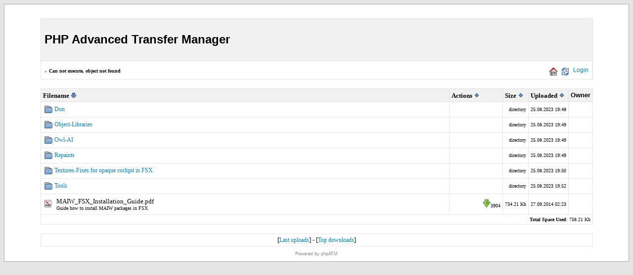

--- FILE ---
content_type: text/html; charset=UTF-8
request_url: https://www.owlsnest.eu/phpatm/index.php?action=downloadfile&filename=AI-Aircraft-Editor-Setup.zip&directory=&
body_size: 1594
content:
<!DOCTYPE HTML PUBLIC "-//W3C//DTD HTML 4.01 Transitional//EN" "http://www.w3.org/TR/html4/loose.dtd">
<html lang="en">
<head>
<title>The Owl's Nest - Download Center</title>
<meta name="viewport" content="width=device-width, initial-scale=1.0">
<link rel="stylesheet" href="styles.css" type="text/css">
</head>
<body bgcolor="#E5E5E5" text="#000000" link="#000000" vlink="#333333" alink="#000000">
<table width="100%" cellspacing="0" cellpadding="10" border="0" align="center">
<tr>
<td class="main">
<br>

	<div align="center">
	  <table border="0" width="90%" bgcolor="#E5E5E5" cellpadding="4" cellspacing="1">
	    <tr>
	      <td align="left" bgcolor="#F1F1F1" colspan="4">
	        <table border="0" width="100%">
	          <tr>
	            <th align="left" bgcolor="#F1F1F1" valign="middle" width="50%">
	              <h1><font color="#000000" size="5"><b>PHP Advanced Transfer Manager</b></font></h1>
	            </th>
	            <td align="right" bgcolor="#F1F1F1" valign="middle" width="50%" nowrap>
	              <p><font face="Verdana" size="1" color="#000000">
	                </font></p>
	            </td>
	          </tr>
	        </table>
	      </td>
	    </tr>

	    <tr>
	      <td align="left" bgcolor="#FFFFFF" valign="middle">
	        <table border="0" width="100%">
	          <tr>
	            <th align="left" valign="middle" width="90%">
	              <font size="1" face="Verdana" color="#4682B4">&raquo;</font>

	              <font size="1" face="Verdana" color="#000000">
	Can not execute, object not found</font>
	            </th>
	            <td align="right" valign="middle" width="10%">
	              <a href="https://www.owlsnest.eu"><img src="images/home.gif" align="middle" alt="Home" border="0" /></a>&nbsp;
	              <a href="index.php?action=downloadfile&filename=AI-Aircraft-Editor-Setup.zip&directory=&"><img src="images/refresh.gif" align="middle" alt="Refresh" border="0" /></a>&nbsp;       </td>
	             <td align="right" valign="middle" width="10%"><a href="login.php?">Login</a>
	            </td>
	          </tr>
	        </table>
	      </td>
	   </tr>
	</table>
	<br>
	<center>
<script language="javascript" type="text/javascript">
function popup(file, dir) {
file=encodeURIComponent(file);dir=encodeURI(decodeURI(dir)); 
var fen=window.open('index.php?action=view&filename='+file+'&directory='+dir+'&','filemanager','status=yes,scrollbars=yes,resizable=yes,width=700,height=500');
}
function delobj(action, file, dir) {
   if (confirm('Are you sure you want to delete '+file+'?')) {
      document.location = 'index.php?action='+action+'&filename='+file+'&directory='+dir+'&'
   }
}
function popupmail(file, dir) {
var fen=window.open('index.php?action=mailfile&filename='+file+'&directory='+dir+'&','filemanager','status=yes,scrollbars=yes,resizable=yes,width=500,height=400');
}
</script>

	  <table border="0" width="90%" bgcolor="#E5E5E5" cellpadding="4" cellspacing="1">
	    <tr bgcolor="#F1F1F1">
	      <td align="right" valign="middle" width="95%">
	        <div align="left"><font color="#000000"><b><font face="Verdana" size="2">Filename</font>
	          <a href="index.php?order=nom&amp;direction=1&amp;">
<img src="images/fleche1.gif" alt="Order by" width="10" height="10" border="0"></a>
    </b></font></div>
	      </td>
	      <td align="right" valign="middle" width="95%" nowrap>
	        <div align="left"><font color="#000000"><b><font face="Verdana" size="2">Actions</font><font color="#000000"><b>
	          <a href="index.php?order=rating&amp;direction=1&amp;">
<img src="images/fleche.gif" alt="Order by" width="10" height="10" border="0"></a>
    </b></font></b></font></div>
	      </td>
	      <td align="right" valign="middle" width="95%" nowrap>
	        <div align="left"><font color="#000000"><b><font face="Verdana" size="2">Size</font>
	          <a href="index.php?order=taille&amp;direction=1&amp;">
<img src="images/fleche.gif" alt="Order by" width="10" height="10" border="0"></a>
    </b></font></div>
	      </td>
	      <td align="right" valign="middle" width="95%" nowrap>
	        <div align="left"><font color="#000000"><b><font face="Verdana" size="2">Uploaded</font>
	          <a href="index.php?order=mod&amp;direction=1&amp;">
<img src="images/fleche.gif" alt="Order by" width="10" height="10" border="0"></a>
    </b></font></div>
	      </td>
	      <td align="right" valign="middle" width="95%">
	        <div align="left"><font color="#000000"><b><font face="Verdana," size="2">Owner</font></b></font></div>
	      </td>
	    </tr>

    <tr bgcolor="#FFFFFF" valign="top">
      <td align="left" width="95%">
        <table border=0>
         <tr>
          <td>
           <img src="images/dossier.gif" alt="" align="middle" border="0">
          </td>
          <td align="justify" title="Don"><font face="Verdana" size="2" color="#000000"><a href="index.php?&amp;direction=0&amp;order=&amp;directory=Don" title="Don">Don</a>     </font><br><font face="Verdana" size="1" color="#000000"></font>
			</td>
		  </tr>
		</table>
      </td>
      <td align="left" width="95%" valign="middle" nowrap>
        <font size="1" face="Verdana" color="#000000">&nbsp; <img src="images/empty.gif" width="16" height="16" border="0" alt=""><img src="images/empty.gif" width="16" height="16" border="0" alt="">&nbsp; <img src="images/empty.gif" width="16" height="16" border="0" alt=""> <img src="images/empty.gif" width="16" height="16" border="0" alt="">    </font>
      </td>
      <td align="right" width="95%" valign="middle" nowrap>
        <font size="1" color="#000000" face="Verdana">
directory    </font>
      </td>
      <td align="left" width="95%" valign="middle" nowrap>
        <font size="1" color="#000000" face="Verdana">
25.08.2023 19:48  </font>
      </td>
      <td align="left" width="95%" valign="middle">
          <font size="1" color="#000000" face="Verdana">
    </font>
      </td>
    </tr>

    <tr bgcolor="#FFFFFF" valign="top">
      <td align="left" width="95%">
        <table border=0>
         <tr>
          <td>
           <img src="images/dossier.gif" alt="" align="middle" border="0">
          </td>
          <td align="justify" title="Object-Libraries"><font face="Verdana" size="2" color="#000000"><a href="index.php?&amp;direction=0&amp;order=&amp;directory=Object-Libraries" title="Object-Libraries">Object-Libraries</a>     </font><br><font face="Verdana" size="1" color="#000000"></font>
			</td>
		  </tr>
		</table>
      </td>
      <td align="left" width="95%" valign="middle" nowrap>
        <font size="1" face="Verdana" color="#000000">&nbsp; <img src="images/empty.gif" width="16" height="16" border="0" alt=""><img src="images/empty.gif" width="16" height="16" border="0" alt="">&nbsp; <img src="images/empty.gif" width="16" height="16" border="0" alt=""> <img src="images/empty.gif" width="16" height="16" border="0" alt="">    </font>
      </td>
      <td align="right" width="95%" valign="middle" nowrap>
        <font size="1" color="#000000" face="Verdana">
directory    </font>
      </td>
      <td align="left" width="95%" valign="middle" nowrap>
        <font size="1" color="#000000" face="Verdana">
25.08.2023 19:49  </font>
      </td>
      <td align="left" width="95%" valign="middle">
          <font size="1" color="#000000" face="Verdana">
    </font>
      </td>
    </tr>

    <tr bgcolor="#FFFFFF" valign="top">
      <td align="left" width="95%">
        <table border=0>
         <tr>
          <td>
           <img src="images/dossier.gif" alt="" align="middle" border="0">
          </td>
          <td align="justify" title="Owl-AI"><font face="Verdana" size="2" color="#000000"><a href="index.php?&amp;direction=0&amp;order=&amp;directory=Owl-AI" title="Owl-AI">Owl-AI</a>     </font><br><font face="Verdana" size="1" color="#000000"></font>
			</td>
		  </tr>
		</table>
      </td>
      <td align="left" width="95%" valign="middle" nowrap>
        <font size="1" face="Verdana" color="#000000">&nbsp; <img src="images/empty.gif" width="16" height="16" border="0" alt=""><img src="images/empty.gif" width="16" height="16" border="0" alt="">&nbsp; <img src="images/empty.gif" width="16" height="16" border="0" alt=""> <img src="images/empty.gif" width="16" height="16" border="0" alt="">    </font>
      </td>
      <td align="right" width="95%" valign="middle" nowrap>
        <font size="1" color="#000000" face="Verdana">
directory    </font>
      </td>
      <td align="left" width="95%" valign="middle" nowrap>
        <font size="1" color="#000000" face="Verdana">
25.08.2023 19:49  </font>
      </td>
      <td align="left" width="95%" valign="middle">
          <font size="1" color="#000000" face="Verdana">
    </font>
      </td>
    </tr>

    <tr bgcolor="#FFFFFF" valign="top">
      <td align="left" width="95%">
        <table border=0>
         <tr>
          <td>
           <img src="images/dossier.gif" alt="" align="middle" border="0">
          </td>
          <td align="justify" title="Repaints"><font face="Verdana" size="2" color="#000000"><a href="index.php?&amp;direction=0&amp;order=&amp;directory=Repaints" title="Repaints">Repaints</a>     </font><br><font face="Verdana" size="1" color="#000000"></font>
			</td>
		  </tr>
		</table>
      </td>
      <td align="left" width="95%" valign="middle" nowrap>
        <font size="1" face="Verdana" color="#000000">&nbsp; <img src="images/empty.gif" width="16" height="16" border="0" alt=""><img src="images/empty.gif" width="16" height="16" border="0" alt="">&nbsp; <img src="images/empty.gif" width="16" height="16" border="0" alt=""> <img src="images/empty.gif" width="16" height="16" border="0" alt="">    </font>
      </td>
      <td align="right" width="95%" valign="middle" nowrap>
        <font size="1" color="#000000" face="Verdana">
directory    </font>
      </td>
      <td align="left" width="95%" valign="middle" nowrap>
        <font size="1" color="#000000" face="Verdana">
25.08.2023 19:49  </font>
      </td>
      <td align="left" width="95%" valign="middle">
          <font size="1" color="#000000" face="Verdana">
    </font>
      </td>
    </tr>

    <tr bgcolor="#FFFFFF" valign="top">
      <td align="left" width="95%">
        <table border=0>
         <tr>
          <td>
           <img src="images/dossier.gif" alt="" align="middle" border="0">
          </td>
          <td align="justify" title="Textures-Fixes for opaque cockpit in FSX and P3D"><font face="Verdana" size="2" color="#000000"><a href="index.php?&amp;direction=0&amp;order=&amp;directory=Textures-Fixes for opaque cockpit in FSX and P3D" title="Textures-Fixes for opaque cockpit in FSX and P3D">Textures-Fixes for opaque cockpit in FSX</a>     </font><br><font face="Verdana" size="1" color="#000000"></font>
			</td>
		  </tr>
		</table>
      </td>
      <td align="left" width="95%" valign="middle" nowrap>
        <font size="1" face="Verdana" color="#000000">&nbsp; <img src="images/empty.gif" width="16" height="16" border="0" alt=""><img src="images/empty.gif" width="16" height="16" border="0" alt="">&nbsp; <img src="images/empty.gif" width="16" height="16" border="0" alt=""> <img src="images/empty.gif" width="16" height="16" border="0" alt="">    </font>
      </td>
      <td align="right" width="95%" valign="middle" nowrap>
        <font size="1" color="#000000" face="Verdana">
directory    </font>
      </td>
      <td align="left" width="95%" valign="middle" nowrap>
        <font size="1" color="#000000" face="Verdana">
25.08.2023 19:50  </font>
      </td>
      <td align="left" width="95%" valign="middle">
          <font size="1" color="#000000" face="Verdana">
    </font>
      </td>
    </tr>

    <tr bgcolor="#FFFFFF" valign="top">
      <td align="left" width="95%">
        <table border=0>
         <tr>
          <td>
           <img src="images/dossier.gif" alt="" align="middle" border="0">
          </td>
          <td align="justify" title="Tools"><font face="Verdana" size="2" color="#000000"><a href="index.php?&amp;direction=0&amp;order=&amp;directory=Tools" title="Tools">Tools</a>     </font><br><font face="Verdana" size="1" color="#000000"></font>
			</td>
		  </tr>
		</table>
      </td>
      <td align="left" width="95%" valign="middle" nowrap>
        <font size="1" face="Verdana" color="#000000">&nbsp; <img src="images/empty.gif" width="16" height="16" border="0" alt=""><img src="images/empty.gif" width="16" height="16" border="0" alt="">&nbsp; <img src="images/empty.gif" width="16" height="16" border="0" alt=""> <img src="images/empty.gif" width="16" height="16" border="0" alt="">    </font>
      </td>
      <td align="right" width="95%" valign="middle" nowrap>
        <font size="1" color="#000000" face="Verdana">
directory    </font>
      </td>
      <td align="left" width="95%" valign="middle" nowrap>
        <font size="1" color="#000000" face="Verdana">
25.08.2023 19:52  </font>
      </td>
      <td align="left" width="95%" valign="middle">
          <font size="1" color="#000000" face="Verdana">
    </font>
      </td>
    </tr>

    <tr bgcolor="#FFFFFF" valign="top">
      <td align="left" width="95%">
        <table border=0>
         <tr>
          <td>
           <img src="images/pdf.gif" alt="" align="middle" border="0">
          </td>
          <td align="justify" title="MAIW_FSX_Installation_Guide.pdf"><font face="Verdana" size="2" color="#000000">MAIW_FSX_Installation_Guide.pdf     </font><br><font face="Verdana" size="1" color="#000000">Guide how to install MAIW packages in FSX</font>
			</td>
		  </tr>
		</table>
      </td>
      <td align="left" width="95%" valign="middle" nowrap>
        <font size="1" face="Verdana" color="#000000">&nbsp; <img src="images/empty.gif" width="16" height="16" border="0" alt=""><img src="images/empty.gif" width="16" height="16" border="0" alt="">&nbsp; <img src="images/empty.gif" width="16" height="16" border="0" alt="">        <a href="index.php?action=downloadfile&amp;filename=MAIW_FSX_Installation_Guide.pdf&amp;directory=&amp;">
             <img src="images/download.gif" alt="Download" width="16" height="16" border="0"></a>3904    </font>
      </td>
      <td align="right" width="95%" valign="middle" nowrap>
        <font size="1" color="#000000" face="Verdana">
734.21 Kb    </font>
      </td>
      <td align="left" width="95%" valign="middle" nowrap>
        <font size="1" color="#000000" face="Verdana">
27.09.2014 02:23  </font>
      </td>
      <td align="left" width="95%" valign="middle">
          <font size="1" color="#000000" face="Verdana">
    </font>
      </td>
    </tr>

    <tr bgcolor="#FFFFFF" valign="top">
      <td align="right" colspan="5"><font size="1" face="Verdana" color="#000000">
        <b>Total Space Used</b>: 758.21 Kb</font></td>
    </tr>
  </table>
	<br>
  <table cellSpacing="1" cellPadding="4" width="90%" bgColor="#E5E5E5" border="0">
    <tr>
      <td align="center" bgColor="#FFFFFF">
      	<font size="2" face="Verdana" color="#000000">
      		[<a href="showrecent.php?">Last uploads</a>]
      		-
      		[<a href="showtophits.php?">Top downloads</a>]
	  	</font>
	  </td>
    </tr>
  </table></center>

<div id="phpatm"><br><a href="http://phpatm.org/" target="_blank" title="Powered by PHP Advanced Transfer Manager v1.33 alpha 2">Powered by phpATM</a><br></div>
</div></td>
</tr>
</table>
</body>
</html>